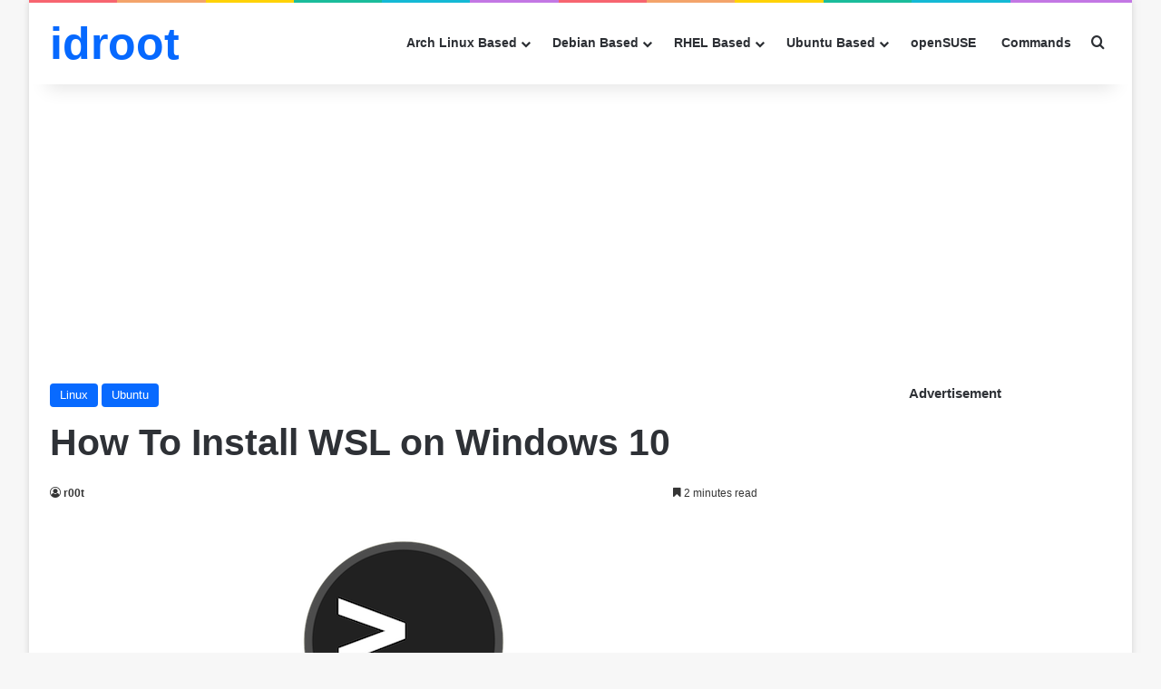

--- FILE ---
content_type: text/html; charset=utf-8
request_url: https://www.google.com/recaptcha/api2/aframe
body_size: 269
content:
<!DOCTYPE HTML><html><head><meta http-equiv="content-type" content="text/html; charset=UTF-8"></head><body><script nonce="oZD54-8R95mfCNN_RhKKpQ">/** Anti-fraud and anti-abuse applications only. See google.com/recaptcha */ try{var clients={'sodar':'https://pagead2.googlesyndication.com/pagead/sodar?'};window.addEventListener("message",function(a){try{if(a.source===window.parent){var b=JSON.parse(a.data);var c=clients[b['id']];if(c){var d=document.createElement('img');d.src=c+b['params']+'&rc='+(localStorage.getItem("rc::a")?sessionStorage.getItem("rc::b"):"");window.document.body.appendChild(d);sessionStorage.setItem("rc::e",parseInt(sessionStorage.getItem("rc::e")||0)+1);localStorage.setItem("rc::h",'1768687903932');}}}catch(b){}});window.parent.postMessage("_grecaptcha_ready", "*");}catch(b){}</script></body></html>